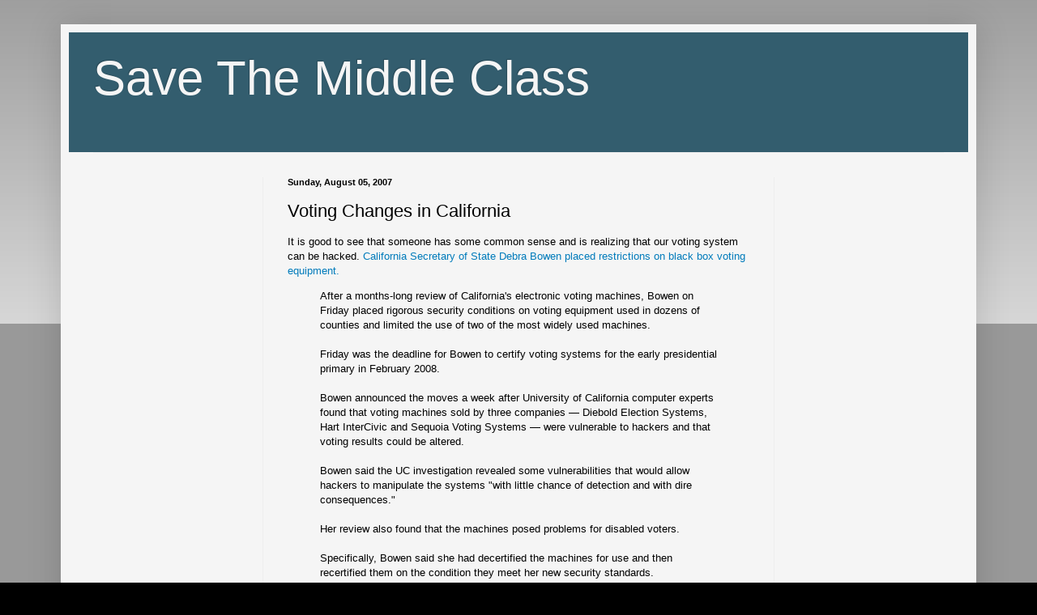

--- FILE ---
content_type: text/html; charset=utf-8
request_url: https://www.google.com/recaptcha/api2/aframe
body_size: 268
content:
<!DOCTYPE HTML><html><head><meta http-equiv="content-type" content="text/html; charset=UTF-8"></head><body><script nonce="rk7ShhBZVEjT8fQbnJiuYQ">/** Anti-fraud and anti-abuse applications only. See google.com/recaptcha */ try{var clients={'sodar':'https://pagead2.googlesyndication.com/pagead/sodar?'};window.addEventListener("message",function(a){try{if(a.source===window.parent){var b=JSON.parse(a.data);var c=clients[b['id']];if(c){var d=document.createElement('img');d.src=c+b['params']+'&rc='+(localStorage.getItem("rc::a")?sessionStorage.getItem("rc::b"):"");window.document.body.appendChild(d);sessionStorage.setItem("rc::e",parseInt(sessionStorage.getItem("rc::e")||0)+1);localStorage.setItem("rc::h",'1765060640959');}}}catch(b){}});window.parent.postMessage("_grecaptcha_ready", "*");}catch(b){}</script></body></html>